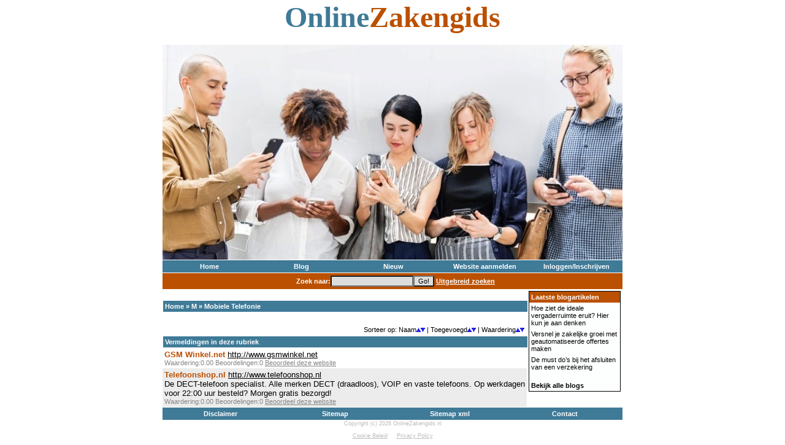

--- FILE ---
content_type: text/html; charset=UTF-8
request_url: https://www.onlinezakengids.nl/rubriek/1639/m/mobiele-telefonie/
body_size: 1931
content:
<!DOCTYPE HTML PUBLIC "-//W3C//DTD HTML 4.01 Transitional//EN">
<html lang="nl">
<head>
<title>Mobiele Telefonie | Online Zakengids</title>
<meta name="description" content=" Online Zakengids - Alle zaken online op een rijtje!">
<meta name="keywords" content="Mobiele Telefonie,online,zakengids,bedrijvengids,bedrijfsgegevens,zaak">
<meta http-equiv="Content-Type" content="text/html; charset=iso-8859-1">
<link href="https://www.onlinezakengids.nl/styles/style.css" rel="stylesheet" type="text/css">
</head>
<body class="dirBody">
<script type="text/javascript" src="https://www.onlinezakengids.nl/javascript.js"></script>
<center><b><font size="7" face="Impact"><font color="#3f7a97">Online</font><font color="#bb5000">Zakengids</font></font></b></center><br>
<div align="center">
<table width="750" border="0" cellspacing="0" cellpadding="0">
<tr>
<td align="center"><a href="https://www.onlinezakengids.nl/index.php"><img src="https://www.onlinezakengids.nl/images/OnlineZakengids - bedrijvengids.jpg" width="750" height="350" border="0" alt=""></a></td>
</tr>
</table>
</div>
<div class="menu" align="center">
<table width="750">
<tr>
<td width="20%" align="center"><a href="https://www.onlinezakengids.nl/">Home</a></td><td width="20%" align="center"><a href="https://www.onlinezakengids.nl/blog">Blog</a></td><td width="20%" align="center"><a href="https://www.onlinezakengids.nl/show.php?type=new">Nieuw</a></td><td width="20%" align="center"><a href="https://www.onlinezakengids.nl/account.php?action=post">Website aanmelden</a></td><td width="20%" align="center"><a href="https://www.onlinezakengids.nl/account.php">Inloggen/Inschrijven</a></td>
</tr>
</table>
</div><div class="search" align="center">
<form method="post" action="https://www.onlinezakengids.nl/search.php" style="display: inline">
<table width="750">
<tr>
<td><input type="hidden" name="type" value="basic"></td>
<td align="center">Zoek naar:<input type="text" name="criteria"><input type="submit" value="Go!"> <a href="https://www.onlinezakengids.nl/search.php">Uitgebreid zoeken</a></td>
</tr>
</table>
</form>
</div>
<div align="center">
<table width="750" border="0" cellspacing="0" cellpadding="0">
<tr>
<td width="100%" valign="top">
<br>
<div class="menu" align="center">
<table width="100%" border="0" cellspacing="1" cellpadding="3">
<tr>
<td colspan="3"><a href="https://www.onlinezakengids.nl/">Home</a> &raquo; <a href="https://www.onlinezakengids.nl/rubriek/13/m/">M</a> &raquo; <a href="https://www.onlinezakengids.nl/rubriek/1639/m/mobiele-telefonie/">Mobiele Telefonie</a></td>
</tr>
</table>
</div>
<br>
<div align="center" class="info">
<table width="100%" border="0" cellspacing="1" cellpadding="3">
<tr>
<td align="right">
Sorteer op:		Naam<a href="https://www.onlinezakengids.nl/rubriek/1639/m/mobiele-telefonie/sort/name/sortDir/a"><img src="https://www.onlinezakengids.nl/images/up.gif" border="0" alt=""></a><a href="https://www.onlinezakengids.nl/rubriek/1639/m/mobiele-telefonie/sort/name/sortDir/d"><img src="https://www.onlinezakengids.nl/images/down.gif" border="0" alt=""></a> |
		Toegevoegd<a href="https://www.onlinezakengids.nl/rubriek/1639/m/mobiele-telefonie/sort/date/sortDir/a"><img src="https://www.onlinezakengids.nl/images/up.gif" border="0" alt=""></a><a href="https://www.onlinezakengids.nl/rubriek/1639/m/mobiele-telefonie/sort/date/sortDir/d"><img src="https://www.onlinezakengids.nl/images/down.gif" border="0" alt=""></a> |			Waardering<a href="https://www.onlinezakengids.nl/rubriek/1639/m/mobiele-telefonie/sort/rating/sortDir/a"><img src="https://www.onlinezakengids.nl/images/up.gif" border="0" alt=""></a><a href="https://www.onlinezakengids.nl/rubriek/1639/m/mobiele-telefonie/sort/rating/sortDir/d"><img src="https://www.onlinezakengids.nl/images/down.gif" border="0" alt=""></a> </td></tr></table></div>
<div align="center" class="menu">
<table width="100%" border="0" cellspacing="1" cellpadding="3">
<tr>
<td>Vermeldingen in deze rubriek</td>
</tr>
</table>
</div>
<div align="center" class="listings">
<table width="100%" border="0" cellspacing="0" cellpadding="3">
<tr><td  width="100%" valign="top">	
	
	<a href="http://www.gsmwinkel.net" class="title" target="_blank" title="GSM Winkel.net">GSM Winkel.net</a> <a href="http://www.gsmwinkel.net" target="_blank" title="GSM Winkel.net">http://www.gsmwinkel.net</a><br>
	
	
	<div class="info">Waardering:0.00 Beoordelingen:0 <a class="infoLink" href="https://www.onlinezakengids.nl/account.php?action=postReview&amp;linkID=14371">Beoordeel deze website</a></div></td></tr><tr><td class="alttd" width="100%" valign="top">	
	
	<a href="http://www.telefoonshop.nl" class="title" target="_blank" title="Telefoonshop.nl">Telefoonshop.nl</a> <a href="http://www.telefoonshop.nl" target="_blank" title="Telefoonshop.nl">http://www.telefoonshop.nl</a><br>
	De DECT-telefoon specialist. Alle merken DECT (draadloos), VOIP en vaste telefoons. Op werkdagen voor 22:00 uur besteld? Morgen gratis bezorgd!<br>
	
	<div class="info">Waardering:0.00 Beoordelingen:0 <a class="infoLink" href="https://www.onlinezakengids.nl/account.php?action=postReview&amp;linkID=30315">Beoordeel deze website</a></div></td></tr></table></div></td>
<td valign="top">

<div style="padding: 3px;" class="panel">
<table width="150" border="0" cellspacing="0" cellpadding="3">
<tbody>
<tr>
<td class="head">
Laatste blogartikelen
</td>
</tr>

<tr>
<td>
<span style="font-size:10px; font-family: Verdana,Tahoma,Arial;"><a href="https://www.onlinezakengids.nl/blog/hoe-ziet-de-ideale-vergaderruimte-eruit-hier-kun-je-aan-denken/" title="Hoe ziet de ideale vergaderruimte eruit? Hier kun je aan denken">Hoe ziet de ideale vergaderruimte eruit? Hier kun je aan denken</a></span>
</td>
</tr>
<tr>
<td>
<span style="font-size:10px; font-family: Verdana,Tahoma,Arial;"><a href="https://www.onlinezakengids.nl/blog/versnel-je-zakelijke-groei-met-geautomatiseerde-offertes-maken/" title="Versnel je zakelijke groei met geautomatiseerde offertes maken">Versnel je zakelijke groei met geautomatiseerde offertes maken</a></span>
</td>
</tr>
<tr>
<td>
<span style="font-size:10px; font-family: Verdana,Tahoma,Arial;"><a href="https://www.onlinezakengids.nl/blog/de-must-dos-bij-het-afsluiten-van-een-verzekering/" title="De must do’s bij het afsluiten van een verzekering">De must do’s bij het afsluiten van een verzekering</a></span>
</td>
</tr>
<tr><td><br><a href="/blog/"><b>Bekijk alle blogs</b></a></td></tr>
</tbody>
</table>
</div>

<br>



</td>
</tr>
</table>
</div>
<div class="menu" align="center">
<table width="750">
<tr>
<td width="25%" align="center"><a href="https://www.onlinezakengids.nl/account.php?action=Disclaimer">Disclaimer</a></td><td width="25%" align="center"><a href="https://www.onlinezakengids.nl/account.php?action=sitemap">Sitemap</a></td><td width="25%" align="center"><a target="_blank" href="https://www.onlinezakengids.nl/sitemap.php">Sitemap xml</a></td><td width="25%" align="center"><a href="https://www.onlinezakengids.nl/account.php?action=Contact">Contact</a></td>
</tr>
</table>
</div>
<div class="copyright" align="center">
Copyright (c) 2026 OnlineZakengids.nl<br><br>
</div>
<div class="copyright" align="center">
<a target="_blank" rel="nofollow" href="http://www.startmenus.nl/cookie-beleid"><u>Cookie Beleid</u></a>&nbsp;&nbsp;&nbsp;&nbsp;
<a target="_blank" rel="nofollow" href="http://www.startmenus.nl/privacy-beleid"><u>Privacy Policy</u></a>
<br><br>
</div>
</body>
</html>




--- FILE ---
content_type: application/javascript; charset=UTF-8
request_url: https://www.onlinezakengids.nl/javascript.js
body_size: 998
content:
function trim(inputString) {
     	if (typeof inputString != "string") { return inputString; }
 	var retValue = inputString;
   	var ch = retValue.substring(0, 1);
   	while (ch == " ") {
      		retValue = retValue.substring(1, retValue.length);
      		ch = retValue.substring(0, 1);
   		}
   	ch = retValue.substring(retValue.length-1, retValue.length);
   	while (ch == " ") {
      		retValue = retValue.substring(0, retValue.length-1);
      		ch = retValue.substring(retValue.length-1, retValue.length);
   		}
   	while (retValue.indexOf("  ") != -1) {
      		retValue = retValue.substring(0, retValue.indexOf("  ")) + retValue.substring(retValue.indexOf("  ")+1, retValue.length);
   		}
   	return retValue;
	}

function checkLogin(form) {
	if (trim(form.username.value) == "") {
		form.username.focus();
		return false;
		}
	if (trim(form.password.value) == "") {
		form.password.focus();
		return false;
		}
	return true;
	}

function updateCounts(link) {
	var theUrl = 'index.php?updateCounts='+link;
	http.open("GET",theUrl,true);
 	http.onreadystatechange = function() {
                if (http.readyState == 4) {
                        if (http.status == 200) { return true; }
                	}
                }
 	http.send(null);
	}

function getHTTPObject() {
  	var xmlhttp;

	/*@cc_on
	@if (@_jscript_version >= 5)
		try { xmlhttp = new ActiveXObject("Msxml2.XMLHTTP"); }
		catch (e) {
			try { xmlhttp = new ActiveXObject("Microsoft.XMLHTTP"); }
			catch (E) { xmlhttp = false; }
		}
		@else xmlhttp = false;
  	@end @*/

	if (!xmlhttp && typeof XMLHttpRequest != 'undefined') {
		try { xmlhttp = new XMLHttpRequest(); }
		catch (e) { xmlhttp = false; }
		}

	return xmlhttp;
	}

var http = getHTTPObject();

function checkContact(form) {
	if (trim(form.email.value) == "") {
		form.email.focus();
		return false;
		}
	if (form.email.value != "") {
	        var email=form.email.value;
	        var check_space = email.indexOf(' ');
	        var check_ast = email.indexOf('@');
	        var check_dot = email.indexOf('.');
	        if ((check_space != -1) || (check_ast == -1) || (check_dot == -1)) {
		         form.email.focus();
		         return false;
		         }
		}
	if (trim(form.question.value) == "") {
		form.question.focus();
		return false;
		}
	return true;
	}

function checkReview(form,name) {
	if (trim(form.reviewText.value) == "") {
		form.reviewText.focus();
		return false;
		}
	if (trim(form.reviewValidation.value) == "") {
		form.reviewValidation.focus();
		return false;
		}
	if(name == 1 && trim(form.reviewName.value) == "") {
		form.reviewName.focus();
		return false;
		}
	return true;
	}

function checkSub1(form) {
	if (trim(form.linkTitle.value) == "") {
		form.linkTitle.focus();
		return false;
		}
	if (trim(form.linkUrl.value) == "" || trim(form.linkUrl.value) == "http://") {
		form.linkUrl.focus();
		return false;
		}
	return true;
	}

function checkSub2(form,maxChars,msg) {
	if (trim(form.linkKeywords.value) == "") {
		form.linkKeywords.focus();
		return false;
		}
	if (trim(form.linkDescription.value) == "") {
		form.linkDescription.focus();
		return false;
		}
	if (maxChars != 0 && form.linkDescription.value.length > maxChars) {
		alert( msg );
       		form.linkDescription.focus();
       		return false;
		}
	var selObj = form['newCategory[]'];
	var retVal = false;
	for (var i = 0; i < selObj.length; i++) {
		if (selObj.options[i].selected)	{
			retVal = true;
			}
		}
	if(retVal != true) {
        	return false;
		}

	return true;
	}

function checkSub3(form) {
	if (trim(form.recipLink.value) == "") {
		form.recipLink.focus();
		return false;
		}
	if (trim(form.recipLink.value) == "" || trim(form.recipLink.value) == "http://") {
		form.recipLink.focus();
		return false;
		}
	return true;
	}

function checkEdit(form,maxChars,msg) {
	if (trim(form.newTitle.value) == "") {
		form.newTitle.focus();
		return false;
		}
	if (trim(form.newUrl.value) == "") {
		form.newUrl.focus();
		return false;
		}
	if (trim(form.newLinkKeywords.value) == "") {
		form.newLinkKeywords.focus();
		return false;
		}
	if (trim(form.newLinkDescription.value) == "") {
		form.newLinkDescription.focus();
		return false;
		}
	if (maxChars != 0 && form.newLinkDescription.value.length > maxChars) {
		alert( msg );
       		form.newLinkDescription.focus();
       		return false;
		}

	return true;
	}

function checkEdit2(form,maxChars,msg) {
	if (trim(form.newTitle.value) == "") {
		form.newTitle.focus();
		return false;
		}
	if (trim(form.newUrl.value) == "") {
		form.newUrl.focus();
		return false;
		}
	if (trim(form.newRecipLink.value) == "") {
		form.newRecipLink.focus();
		return false;
		}
	if (trim(form.newLinkKeywords.value) == "") {
		form.newLinkKeywords.focus();
		return false;
		}
	if (trim(form.newLinkDescription.value) == "") {
		form.newLinkDescription.focus();
		return false;
		}
	if (maxChars != 0 && form.newLinkDescription.value.length > maxChars) {
		alert( msg );
       		form.newLinkDescription.focus();
       		return false;
		}

	return true;
	}

var selectedOptions = []; // Written by: WillyDuitt@hotmail.com \\;
 function countSelected(select,maxNumber){ 
   for(var i=0; i<select.options.length; i++){
     if(select.options[i].selected && !new RegExp(i,'g').test(selectedOptions.toString())){
        selectedOptions.push(i); 
     }

     if(!select.options[i].selected && new RegExp(i,'g').test(selectedOptions.toString())){
      selectedOptions = selectedOptions.sort(function(a,b){return a-b});  
       for(var j=0; j<selectedOptions.length; j++){ 
         if(selectedOptions[j] == i){
            selectedOptions.splice(j,1);
         }
       } 
     }

     if(selectedOptions.length > maxNumber){
        alert('Maximaal '+maxNumber+' selecteren aub!');
        select.options[i].selected = false;
        selectedOptions.pop();
        document.body.focus();
     }  
   }    
 }